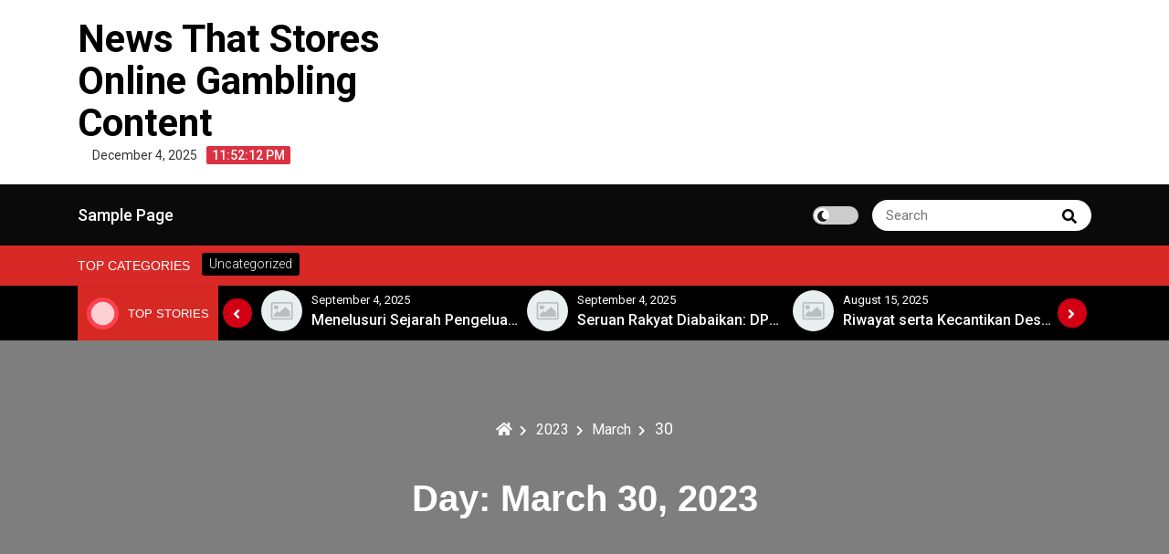

--- FILE ---
content_type: text/javascript
request_url: http://votersuppression.net/wp-content/themes/royalnews/assets/js/royalnews.js?ver=6.9
body_size: 2112
content:
(function ($) {
    var RoyalNews = {
        storiesSlider: function(){
            var storiesWrap = $( '.royalnews-stories-wrap' );
            if( storiesWrap.length > 0 ){                
                $( storiesWrap ).slick({
                    infinite: true,
                    slidesToShow: 3,
                    slidesToScroll: 1,
                    autoplay: true,
                    autoplaySpeed: 1500,
                    arrows: true,
                    dots: false,
                    prevArrow: '<button class="slick-prev royalnews-arrow-prev"><span class="fa fa-angle-left"></span></button>',
                    nextArrow: '<button class="slick-prev royalnews-arrow-next"><span class="fa fa-angle-right"></span></button>',
                    responsive: [
                        {
                          breakpoint: 1024,
                          settings: {
                            slidesToShow: 3,
                            slidesToScroll: 3,
                            infinite: true,
                            dots: false
                          }
                        },
                        {
                          breakpoint: 840,
                          settings: {
                            arrows: true,
                            dots: false,
                            slidesToShow: 2,
                            slidesToScroll: 2
                          }
                        },
                        {
                          breakpoint: 767,
                          settings: {
                            slidesToShow: 1,
                            arrows: true,
                            dots: false,
                            slidesToScroll: 1
                          }
                        }
                    ]
                }); 
            }
        },
        bannerSlider: function(){
            var wrapper = $( '.royalnews-main-slider-initialize' );
            if( wrapper.length > 0 ){                
                $( wrapper ).slick({
                    infinite: true,
                    slidesToShow: 1,
                    slidesToScroll: 1,
                    autoplay: true,
                    autoplaySpeed: 3000,
                    arrows: true,
                    dots: true,
                    prevArrow: '<button class="slick-prev royalnews-arrow-prev"><span class="fa fa-angle-left"></span></button>',
                    nextArrow: '<button class="slick-prev royalnews-arrow-next"><span class="fa fa-angle-right"></span></button>',
                  responsive: [
                    {
                      breakpoint: 1024,
                      settings: {
                        slidesToShow: 3,
                        slidesToScroll: 3,
                        infinite: true,
                        dots: true
                      }
                    },
                    {
                      breakpoint: 840,
                      settings: {
                        arrows: true,
                        dots: false,
                        slidesToShow: 2,
                        slidesToScroll: 2
                      }
                    },
                    {
                      breakpoint: 767,
                      settings: {
                        slidesToShow: 1,
                        arrows: true,
                        dots: false,
                        slidesToScroll: 1
                      }
                    }
                  ]
                });
            }
        },
        FooterNewsSlider: function(){
            var wrapper = $( '.royalnews-footer-news-initilize' );
            if( wrapper.length > 0 ){                
                $('.royalnews-footer-news-initilize').slick({
                    infinite: true,
                    slidesToShow: 3,
                    slidesToScroll: 1,
                    autoplay: true,
                    autoplaySpeed: 3000,
                    arrows: true,
                    dots: true,
                    prevArrow: '<button class="slick-prev royalnews-arrow-prev"><span class="fa fa-angle-left"></span></button>',
                    nextArrow: '<button class="slick-prev royalnews-arrow-next"><span class="fa fa-angle-right"></span></button>',
                  responsive: [
                    {
                      breakpoint: 1024,
                      settings: {
                        slidesToShow: 3,
                        slidesToScroll: 3,
                        infinite: true,
                        dots: true
                      }
                    },
                    {
                      breakpoint: 840,
                      settings: {
                        arrows: true,
                        dots: false,
                        slidesToShow: 2,
                        slidesToScroll: 2
                      }
                    },
                    {
                      breakpoint: 767,
                      settings: {
                        slidesToShow: 1,
                        arrows: true,
                        dots: false,
                        slidesToScroll: 1
                      }
                    }
                  ]
                });
            }
        },
        mobileMenuInit: function( container ){
            // Add dropdown toggle that displays child menu items.
            var dropdownToggle = $( '<a/>', { 'class': 'dropdown-toggle','href': '#' })
                .append( $( '<i/>', {'class': 'fas fa-chevron-down'} ) );

            $( container ).find( '.menu-item-has-children > a, .page_item_has_children > a' ).after( dropdownToggle );

            $( container ).find( '.dropdown-toggle' ).on( 'click', function( e ) {
                e.preventDefault();
                $( this ).toggleClass( 'sub-menu-on' );
                var subMenuIcon = $( this ).find( 'i' );
                if( $( this ).hasClass( 'sub-menu-on' ) ){
                    $( subMenuIcon ).removeClass( 'fa-chevron-down' );
                    $( subMenuIcon ).addClass( 'fa-chevron-up' );
                    $( this ).next( 'ul' ).slideDown(500);
                }else{
                    $( subMenuIcon ).removeClass( 'fa-chevron-up' );
                    $( subMenuIcon ).addClass( 'fa-chevron-down' );
                    $( this ).next( 'ul' ).slideUp(500);  
                }
                $( this ).next( '.children, ul' ).toggleClass( 'sub-menu-on' );

            } );
        },
        siteMenuToggler: function(){
            $( document ).on( 'click', '#royalnews-menu-toggle', function(e){
                e.preventDefault();
                var icon = $( this ).find( 'i' );
                $( 'body' ).toggleClass( 'menu-open' );
                $( this ).toggleClass( 'menu-open' );

                var navMenu = $( this ).next( '.royalnews-primary-menu' );
                if( $( this ).hasClass( 'menu-open' ) ){
                    $( icon ).removeClass( 'fa-bars' );
                    $( icon ).addClass( 'fa-times' );
                    navMenu.slideDown(500);                    
                }else{
                    $( icon ).removeClass( 'fa-times' );
                    $( icon ).addClass( 'fa-bars' );
                    navMenu.slideUp(500);
                }
            });
        },
        scrollToTop: function(){
            var scrollWrap = $( '.royalnews-scroll-to-top a' );
            if( scrollWrap.length > 0 ){
                $(window).on( 'scroll', function() {                    
                    if ($( window ).scrollTop() > 100) {
                        $( scrollWrap ).show();
                        $( '.royalnews-scroll-arrow,.royalnews-scroll-text' ).show();
                    } else {
                        $( scrollWrap ).hide();
                        $( '.royalnews-scroll-arrow,.royalnews-scroll-text' ).hide();
                    }
                });          
            }

            $('.royalnews-scroll-to-top a').click(function (e) {
                e.preventDefault();
                $("body,html").animate({
                    scrollTop: 0,
                }, 300);
                return false;
            });
        },
        stickyHeader: function( container ){
            if( $( 'body' ).hasClass( 'royalnews-sticky-header' ) ){
                $( container ).sticky({
                    topSpacing: 0
                })

                $( container ).on('sticky-start', function() { 
                    $( '.royalnews-primary-menu-wrapper' ).addClass( 'is-sticky' );
                });
                $( container ).on('sticky-end', function() { 
                    $( '.royalnews-primary-menu-wrapper' ).removeClass( 'is-sticky' );
                });
            }
        },
        updateClock: function() {
            var timeWrapper = $( '.royalnews-digital-clock-wrapper' ),
                updateWrapper = $( timeWrapper ).prev(),
                selectedTimeZone = $( timeWrapper ).data( 'timezone' ),
                timeZoneType= $( timeWrapper ).data( 'timezone-type' ),
                dateFormat = $( timeWrapper ).data( 'date-format' ),
                timeWrapperInner = $( timeWrapper ).find( '.royalnews-time' ),
                currentDateString = false,
                currentTimeString, hours, minutes, seconds, ampm,
                currentTime = new Date();

            
            if( 'timezone' == timeZoneType ){
                currentTimeString = currentTime.toLocaleTimeString( 'en-US', {
                    timeZone: `${selectedTimeZone}`
                });

                currentDateString = currentTime.toLocaleDateString( 'en-US', {
                    timeZone: `${selectedTimeZone}`,
                    year: 'numeric',
                    month: 'long',
                    day: 'numeric'
                });
            }else{            
                hours = currentTime.getHours();
                minutes = currentTime.getMinutes();
                seconds = currentTime.getSeconds();
                ampm = hours >= 12 ? 'PM' : 'AM';
                hours = hours % 12;
                hours = hours ? hours : 12; // the hour '0' should be '12'
                minutes = minutes < 10 ? '0'+ minutes : minutes;
                seconds = ( seconds < 10 ? "0" : "" ) + seconds;
                currentTimeString = hours + ":" + minutes + ":" + seconds + ' ' + ampm;
            }
            
            if( currentDateString ){
                var dateMarkup = '<time>'+ currentDateString +'</time>';
                $( updateWrapper ).html( dateMarkup );
            }
            
            if( timeWrapperInner.length > 0 ) {
                $( timeWrapperInner ).show();
                $( timeWrapperInner ).html( currentTimeString );
            }
        },
        darkModeToggle: function(){
            $( document ).on( 'change', '.royalnews-switch input', function( e ){
                e.preventDefault();

                $( 'body' ).toggleClass( 'royalnews-dark-mode' );
            });
        },
        init : function(){
            var self = this;
            this.bannerSlider();
            this.storiesSlider();
            this.FooterNewsSlider();
            this.scrollToTop();
            this.mobileMenuInit( '.royalnews-primary-menu' );
            this.stickyHeader( '.royalnews-header-wrap' );
            this.siteMenuToggler();
            this.darkModeToggle();

            setInterval( function() {
              self.updateClock();
            }, 1000 );
        }
    }

    $(document).ready(function(){
        RoyalNews.init();
    });

    //preloader
    $( window ).load( function () {
        $(".royalnews-loader-wrapper").fadeOut();
        $(".royalnews-loader").delay(1000).fadeOut("slow");
    });
})(jQuery)